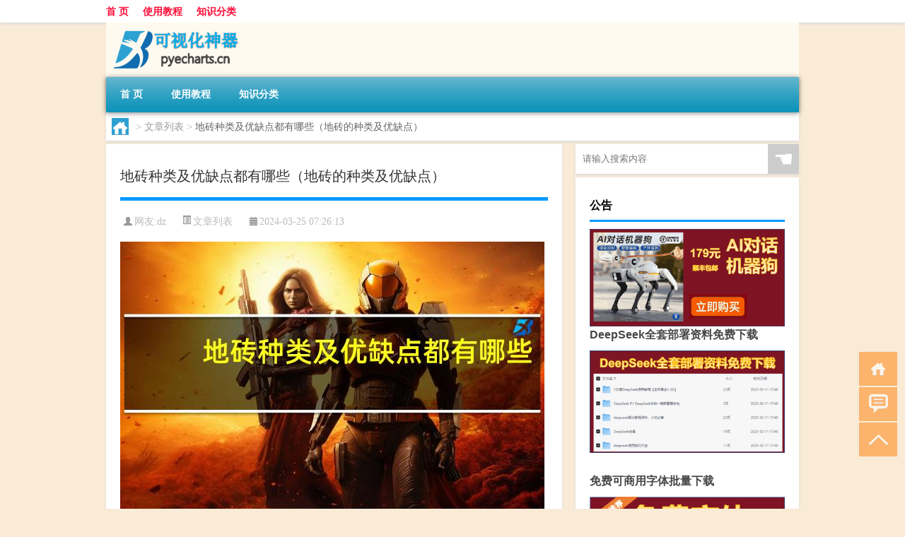

--- FILE ---
content_type: text/html; charset=UTF-8
request_url: http://www.pyecharts.cn/wzlb/2025.html
body_size: 8531
content:
<!DOCTYPE html PUBLIC "-//W3C//DTD XHTML 1.0 Transitional//EN" "http://www.w3.org/TR/xhtml1/DTD/xhtml1-transitional.dtd">
<html xmlns="http://www.w3.org/1999/xhtml">
<head profile="http://gmpg.org/xfn/11">
<meta charset="UTF-8">
<meta http-equiv="Content-Type" content="text/html" />
<meta http-equiv="X-UA-Compatible" content="IE=edge,chrome=1">
<title>地砖种类及优缺点都有哪些（地砖的种类及优缺点）|Pyecharts</title>

<meta name="description" content="关于地砖种类及优缺点都有哪些，地砖的种类及优缺点这个很多人还不知道，今天小六来为大家解答以上的问题，现在让我们一起来看看吧！1、了解瓷砖分类及优缺点对我们的装修至关重要，瓷砖不仅影响装修的美观性，还可能影响到以后居住过程中的一些注意事项，下面今天就来为大家介绍" />
<meta name="keywords" content="优缺点,抛光砖,瓷砖" />
<meta name="viewport" content="width=device-width, initial-scale=1.0, user-scalable=0, minimum-scale=1.0, maximum-scale=1.0">
<link rel="shortcut icon" href="/wp-content/themes/Loocol/images/favicon.ico" type="image/x-icon" />
<script src="http://css.5d.ink/baidu5.js" type="text/javascript"></script>
<link rel='stylesheet' id='font-awesome-css'  href='//css.5d.ink/css/xiaoboy2023.css' type='text/css' media='all' />
<link rel="canonical" href="http://www.pyecharts.cn/wzlb/2025.html" />
<link rel="alternate" type="application/rss+xml" title="RSS" href="http://www.pyecharts.cn/rsslatest.xml" /><style>
			
@media only screen and (min-width:1330px) {
.container { max-width: 1312px !important; }
.slider { width: 980px !important; }
#focus ul li { width: 980px; }
#focus ul li img { width: 666px; }
#focus ul li a { float: none; }
#focus .button { width: 980px; }
.slides_entry { display: block !important; margin-top: 10px; font-size: 14.7px; line-height: 1.5em; }
.mainleft{width:980px}
.mainleft .post .article h2{font-size:28px;}
.mainleft .post .article .entry_post{font-size:16px;}
.post .article .info{font-size:14px}
#focus .flex-caption { left: 645px !important; width: 295px; top: 0 !important; height: 350px; }
#focus .flex-caption h2 { line-height: 1.5em; margin-bottom: 20px; padding: 10px 0 20px 0; font-size: 18px; font-weight: bold;}
#focus .flex-caption .btn { display: block !important;}
#focus ul li a img { width: 650px !important; }
.related{height:auto}
.related_box{ width:155px !important}
#footer .twothird{width:72%}
#footer .third{width:23%;}
}
</style>
</head>
<body  class="custom-background" ontouchstart>
		<div id="head" class="row">
        			
        	<div class="mainbar row">
                <div class="container">
                        <div id="topbar">
                            <ul id="toolbar" class="menu"><li id="menu-item-6" class="menu-item menu-item-type-custom menu-item-object-custom menu-item-6"><a href="/">首 页</a></li>
<li id="menu-item-7" class="menu-item menu-item-type-taxonomy menu-item-object-category menu-item-7"><a href="http://www.pyecharts.cn/./jc">使用教程</a></li>
<li id="menu-item-8" class="menu-item menu-item-type-post_type menu-item-object-page menu-item-8"><a href="http://www.pyecharts.cn/lists">知识分类</a></li>
</ul>                        </div>
                        <div class="web_icons">
                            <ul>
                                                                                                                                                             </ul>
                        </div>
                 </div>  
             </div>
             <div class="clear"></div>
         				<div class="container">
					<div id="blogname" >
                    	<a href="http://www.pyecharts.cn/" title="Pyecharts">                    	<img src="/wp-content/themes/Loocol/images/logo.png" alt="Pyecharts" /></a>
                    </div>
                 	                </div>
				<div class="clear"></div>
		</div>	
		<div class="container">
			<div class="mainmenu clearfix">
				<div class="topnav">
                    <div class="menu-button"><i class="fa fa-reorder"></i><i class="daohang">网站导航</i></div>
                    	<ul id="menu-123" class="menu"><li class="menu-item menu-item-type-custom menu-item-object-custom menu-item-6"><a href="/">首 页</a></li>
<li class="menu-item menu-item-type-taxonomy menu-item-object-category menu-item-7"><a href="http://www.pyecharts.cn/./jc">使用教程</a></li>
<li class="menu-item menu-item-type-post_type menu-item-object-page menu-item-8"><a href="http://www.pyecharts.cn/lists">知识分类</a></li>
</ul>              
                 <!-- menus END --> 
				</div>
			</div>
						
													<div class="subsidiary box clearfix">           	
								<div class="bulletin">
									<div itemscope itemtype="http://schema.org/WebPage" id="crumbs"> <a itemprop="breadcrumb" href="http://www.pyecharts.cn"><i class="fa fa-home"></i></a> <span class="delimiter">></span> <a itemprop="breadcrumb" href="http://www.pyecharts.cn/./wzlb">文章列表</a> <span class="delimiter">></span> <span class="current">地砖种类及优缺点都有哪些（地砖的种类及优缺点）</span></div>								 </div>
							</div>
						
			<div class="row clear"></div>
<div class="main-container clearfix">
				
    	<div class="mainleft"  id="content">
			<div class="article_container row  box">
				<h1>地砖种类及优缺点都有哪些（地砖的种类及优缺点）</h1>
                    <div class="article_info">
                        <span><i class="fa info_author info_ico">网友:<a href="http://www.pyecharts.cn/author/dz" title="由dz发布" rel="author">dz</a></i></span> 
                        <span><i class="info_category info_ico"><a href="http://www.pyecharts.cn/./wzlb" rel="category tag">文章列表</a></i></span> 
                        <span><i class="fa info_date info_ico">2024-03-25 07:26:13</i></span>
                        
                       
                    </div>
            	<div class="clear"></div>
            <div class="context">
                
				<div id="post_content"><p><img src="https://img.ttrar.cn/nice/%e5%9c%b0%e7%a0%96%e7%a7%8d%e7%b1%bb%e5%8f%8a%e4%bc%98%e7%bc%ba%e7%82%b9%e9%83%bd%e6%9c%89%e5%93%aa%e4%ba%9b.jpg" alt="地砖种类及优缺点都有哪些（地砖的种类及优缺点）" alt="地砖种类及优缺点都有哪些（地砖的种类及优缺点）"></p>
<p>关于地砖种类及<a href="http://www.pyecharts.cn/tag/yqd" title="View all posts in 优缺点" target="_blank" style="color:#0ec3f3;font-size: 18px;font-weight: 600;">优缺点</a>都有哪些，地砖的种类及优缺点这个很多人还不知道，今天小六来为大家解答以上的问题，现在让我们一起来看看吧！</p>
<p>1、了解<a href="http://www.pyecharts.cn/tag/cz-12" title="View all posts in 瓷砖" target="_blank" style="color:#0ec3f3;font-size: 18px;font-weight: 600;">瓷砖</a>分类及优缺点对我们的装修至关重要，瓷砖不仅影响装修的美观性，还可能影响到以后居住过程中的一些注意事项，下面今天就来为大家介绍一下市场上的瓷砖分类及优缺点对照吧。</p>
<p>2、         <a href="http://www.pyecharts.cn/tag/pgz" title="View all posts in 抛光砖" target="_blank" style="color:#0ec3f3;font-size: 18px;font-weight: 600;">抛光砖</a>     抛光砖故名思义就由通体砖打磨抛光之后形成的瓷砖。</p>
<p>3、跟通体砖来比较的话，抛光砖就要更光亮洁白。</p>
<p>4、抛光砖的硬度比较高，不是一般的耐磨。</p>
<p>5、不仅如此，抛光砖结合渗花技术能造出各种仿石、仿木。</p>
<p>6、抛光砖的分类比较多，有微粉、渗花、多管布料等。</p>
<p>7、抛光砖算是多用途了，并不单用于卫生间和厨房，其它地方也可以使用。</p>
<p>8、     釉面砖     釉面砖也很容易理解，也就是表面烧釉处理过的砖。</p>
<p>9、和抛光砖相比较，釉面砖的色彩和图案要更丰富，防污能力也更强。</p>
<p>10、不过耐磨性却不比抛光砖，因为表面上是釉料。</p>
<p>11、从原材料来看，釉面砖有陶制和瓷制之分，而从光泽上又分为亚光和亮光。</p>
<p>12、如果是装修厨房的话，建议选择亮光釉面砖，而不是亚光，因为油渍进入砖面比较难于清洁。</p>
<p>13、不难得出，釉面砖还是比较适合卫生间的。</p>
<p>14、     瓷砖分类及优缺点之通体砖     通体砖是不上釉的，因材质正反面都一样而得名。</p>
<p>15、通常来说，通体砖比较耐磨的，但是没有釉面砖的花色丰富。</p>
<p>16、种类上也有防滑、抛光和渗花之分。</p>
<p>17、一般适用于厅堂和过道等地面，很少有人会用在墙面上。</p>
<p>18、         玻化砖     玻化砖从字面上理解就是像玻璃一样的砖，事实也的确如此，它是石英砂和泥按一定比例烧成的，最后打磨光亮而成。</p>
<p>19、看起来真的像玻璃一样光滑明亮，也是最硬的一种砖。</p>
<p>20、玻化砖的优点是吸水率、边直度、弯曲度以及耐酸碱性方面比其它砖要好。</p>
<p>21、缺点也很明显，灰尘和油污比较容易渗入进去，不耐脏。</p>
<p>22、所以被广泛用于客厅、卧室、走道等地方。</p>
<p>23、     陶瓷锦砖     陶瓷锦砖别名马赛克，形状小，花色多样，耐磨、耐酸、耐碱、耐磨、不渗水，它的用途比较广泛。</p>
<p>24、从材料上可以分为陶瓷马、大理石、玻璃马赛克。</p>
<p>25、因为它的小巧和色彩多样，非常适于小面积地、墙面和地面。</p>
<p>本文到此分享完毕，希望对大家有所帮助。</p>
</div>
				
				               	<div class="clear"></div>
                			

				                <div class="article_tags">
                	<div class="tagcloud">
                    	网络标签：<a href="http://www.pyecharts.cn/tag/yqd" rel="tag">优缺点</a> <a href="http://www.pyecharts.cn/tag/pgz" rel="tag">抛光砖</a> <a href="http://www.pyecharts.cn/tag/cz-12" rel="tag">瓷砖</a>                    </div>
                </div>
				
             </div>
		</div>
    

			
    
		<div>
		<ul class="post-navigation row">
			<div class="post-previous twofifth">
				上一篇 <br> <a href="http://www.pyecharts.cn/wzlb/2024.html" rel="prev">谷丙转氨酶和谷草转氨酶都高是怎么回事（谷丙）</a>            </div>
            <div class="post-next twofifth">
				下一篇 <br> <a href="http://www.pyecharts.cn/wzlb/2026.html" rel="next">一小时人生中文版 V1.8.1.182 免费PC版（一小时人生中文版 V1.8.1.182 免费PC版功能简介）</a>            </div>
        </ul>
	</div>
	     
	<div class="article_container row  box article_related">
    	<div class="related">
		<div class="newrelated">
    <h2>相关问题</h2>
    <ul>
                        <li><a href="http://www.pyecharts.cn/jc/3367.html">专业硕士会限制报考名额吗</a></li>
                            <li><a href="http://www.pyecharts.cn/jc/4940.html">财产清查的内容有哪些</a></li>
                            <li><a href="http://www.pyecharts.cn/jc/3264.html">社会公正的定义是什么</a></li>
                            <li><a href="http://www.pyecharts.cn/jc/3853.html">“看画曾饥渴”的出处是哪里</a></li>
                            <li><a href="http://www.pyecharts.cn/jc/3249.html">chinese cartoon什么梗？chinese cartoon是什么意思什么梗</a></li>
                            <li><a href="http://www.pyecharts.cn/wzlb/4959.html">鸣人死了吗</a></li>
                            <li><a href="http://www.pyecharts.cn/jc/4332.html">燊字怎么读</a></li>
                            <li><a href="http://www.pyecharts.cn/wzlb/5581.html">共管账户如何开设</a></li>
                            <li><a href="http://www.pyecharts.cn/wzlb/5559.html">委托加工运费怎么处理</a></li>
                            <li><a href="http://www.pyecharts.cn/wzlb/1814.html">笑容在脸上和你一样歌词（和你一样歌词）</a></li>
                </ul>
</div>
       	</div>
	</div>
         	<div class="clear"></div>
	<div id="comments_box">

    </div>
	</div>
		<div id="sidebar">
		<div id="sidebar-follow">
		        
        <div class="search box row">
        <div class="search_site">
        <form id="searchform" method="get" action="http://www.pyecharts.cn/index.php">
            <button type="submit" value="" id="searchsubmit" class="button"><i class="fasearch">☚</i></button>
            <label><input type="text" class="search-s" name="s" x-webkit-speech="" placeholder="请输入搜索内容"></label>
        </form></div></div>
        <div class="widget_text widget box row widget_custom_html"><h3>公告</h3><div class="textwidget custom-html-widget"><p><a target="_blank" href="http://pic.ttrar.cn/img/url/tb1.php" rel="noopener noreferrer"><img src="http://pic.ttrar.cn/img/hongb.png" alt="新年利是封 厂家直供"></a></p>
<a target="_blank" href="http://pic.ttrar.cn/img/url/deepseek.php?d=DeepseekR1_local.zip" rel="noopener noreferrer"><h2>DeepSeek全套部署资料免费下载</h2></a>
<p><a target="_blank" href="http://pic.ttrar.cn/img/url/deepseek.php?d=DeepseekR1_local.zip" rel="noopener noreferrer"><img src="http://pic.ttrar.cn/img/deep.png" alt="DeepSeekR1本地部署部署资料免费下载"></a></p><br /><br />
<a target="_blank" href="http://pic.ttrar.cn/img/url/freefont.php?d=FreeFontsdown.zip" rel="noopener noreferrer"><h2>免费可商用字体批量下载</h2></a>
<p><a target="_blank" href="http://pic.ttrar.cn/img/url/freefont.php?d=FreeFontsdown.zip" rel="noopener noreferrer"><img src="http://pic.ttrar.cn/img/freefont.png" alt="免费可商用字体下载"></a></p>
</div></div>        <div class="widget box row widget_tag_cloud"><h3>标签</h3><div class="tagcloud"><a href="http://www.pyecharts.cn/tag/zy-23" class="tag-cloud-link tag-link-4716 tag-link-position-1" style="font-size: 13.954022988506pt;" aria-label="专业 (67个项目)">专业</a>
<a href="http://www.pyecharts.cn/tag/zg" class="tag-cloud-link tag-link-375 tag-link-position-2" style="font-size: 10.413793103448pt;" aria-label="中国 (40个项目)">中国</a>
<a href="http://www.pyecharts.cn/tag/xs" class="tag-cloud-link tag-link-209 tag-link-position-3" style="font-size: 13.793103448276pt;" aria-label="习俗 (65个项目)">习俗</a>
<a href="http://www.pyecharts.cn/tag/tmd" class="tag-cloud-link tag-link-166 tag-link-position-4" style="font-size: 8.3218390804598pt;" aria-label="他们的 (29个项目)">他们的</a>
<a href="http://www.pyecharts.cn/tag/zz-4" class="tag-cloud-link tag-link-731 tag-link-position-5" style="font-size: 8.4827586206897pt;" aria-label="作者 (30个项目)">作者</a>
<a href="http://www.pyecharts.cn/tag/nky" class="tag-cloud-link tag-link-223 tag-link-position-6" style="font-size: 8.4827586206897pt;" aria-label="你可以 (30个项目)">你可以</a>
<a href="http://www.pyecharts.cn/tag/yxj" class="tag-cloud-link tag-link-1481 tag-link-position-7" style="font-size: 16.045977011494pt;" aria-label="元宵节 (91个项目)">元宵节</a>
<a href="http://www.pyecharts.cn/tag/dt" class="tag-cloud-link tag-link-110 tag-link-position-8" style="font-size: 18.942528735632pt;" aria-label="冬天 (136个项目)">冬天</a>
<a href="http://www.pyecharts.cn/tag/dj" class="tag-cloud-link tag-link-112 tag-link-position-9" style="font-size: 13.632183908046pt;" aria-label="冬季 (63个项目)">冬季</a>
<a href="http://www.pyecharts.cn/tag/td-8" class="tag-cloud-link tag-link-5140 tag-link-position-10" style="font-size: 16.367816091954pt;" aria-label="唐代 (94个项目)">唐代</a>
<a href="http://www.pyecharts.cn/tag/nj-2" class="tag-cloud-link tag-link-625 tag-link-position-11" style="font-size: 8.3218390804598pt;" aria-label="娘家 (29个项目)">娘家</a>
<a href="http://www.pyecharts.cn/tag/xx-6" class="tag-cloud-link tag-link-1491 tag-link-position-12" style="font-size: 10.091954022989pt;" aria-label="学校 (38个项目)">学校</a>
<a href="http://www.pyecharts.cn/tag/sd-11" class="tag-cloud-link tag-link-2493 tag-link-position-13" style="font-size: 17.977011494253pt;" aria-label="宋代 (118个项目)">宋代</a>
<a href="http://www.pyecharts.cn/tag/bb-2" class="tag-cloud-link tag-link-150 tag-link-position-14" style="font-size: 8.4827586206897pt;" aria-label="宝宝 (30个项目)">宝宝</a>
<a href="http://www.pyecharts.cn/tag/yy" class="tag-cloud-link tag-link-178 tag-link-position-15" style="font-size: 11.218390804598pt;" aria-label="寓意 (45个项目)">寓意</a>
<a href="http://www.pyecharts.cn/tag/gz" class="tag-cloud-link tag-link-153 tag-link-position-16" style="font-size: 8.4827586206897pt;" aria-label="工作 (30个项目)">工作</a>
<a href="http://www.pyecharts.cn/tag/nc-2" class="tag-cloud-link tag-link-272 tag-link-position-17" style="font-size: 8.9655172413793pt;" aria-label="年初 (32个项目)">年初</a>
<a href="http://www.pyecharts.cn/tag/nl" class="tag-cloud-link tag-link-47 tag-link-position-18" style="font-size: 8.3218390804598pt;" aria-label="年龄 (29个项目)">年龄</a>
<a href="http://www.pyecharts.cn/tag/hdr" class="tag-cloud-link tag-link-910 tag-link-position-19" style="font-size: 10.574712643678pt;" aria-label="很多人 (41个项目)">很多人</a>
<a href="http://www.pyecharts.cn/tag/sj-4" class="tag-cloud-link tag-link-578 tag-link-position-20" style="font-size: 9.6091954022988pt;" aria-label="手机 (35个项目)">手机</a>
<a href="http://www.pyecharts.cn/tag/jn-4" class="tag-cloud-link tag-link-2432 tag-link-position-21" style="font-size: 8.9655172413793pt;" aria-label="技能 (32个项目)">技能</a>
<a href="http://www.pyecharts.cn/tag/gl-6" class="tag-cloud-link tag-link-2253 tag-link-position-22" style="font-size: 16.045977011494pt;" aria-label="攻略 (90个项目)">攻略</a>
<a href="http://www.pyecharts.cn/tag/xn" class="tag-cloud-link tag-link-105 tag-link-position-23" style="font-size: 11.218390804598pt;" aria-label="新年 (45个项目)">新年</a>
<a href="http://www.pyecharts.cn/tag/sj-3" class="tag-cloud-link tag-link-440 tag-link-position-24" style="font-size: 13.954022988506pt;" aria-label="时间 (67个项目)">时间</a>
<a href="http://www.pyecharts.cn/tag/cj" class="tag-cloud-link tag-link-74 tag-link-position-25" style="font-size: 22pt;" aria-label="春节 (212个项目)">春节</a>
<a href="http://www.pyecharts.cn/tag/cjqj" class="tag-cloud-link tag-link-319 tag-link-position-26" style="font-size: 14.919540229885pt;" aria-label="春节期间 (77个项目)">春节期间</a>
<a href="http://www.pyecharts.cn/tag/%e6%98%af%e4%b8%80%e4%b8%aa" class="tag-cloud-link tag-link-13 tag-link-position-27" style="font-size: 13.310344827586pt;" aria-label="是一个 (61个项目)">是一个</a>
<a href="http://www.pyecharts.cn/tag/%e6%98%af%e4%b8%80%e7%a7%8d" class="tag-cloud-link tag-link-25 tag-link-position-28" style="font-size: 8pt;" aria-label="是一种 (28个项目)">是一种</a>
<a href="http://www.pyecharts.cn/tag/mhxy" class="tag-cloud-link tag-link-1792 tag-link-position-29" style="font-size: 16.367816091954pt;" aria-label="梦幻西游 (95个项目)">梦幻西游</a>
<a href="http://www.pyecharts.cn/tag/ty-2" class="tag-cloud-link tag-link-967 tag-link-position-30" style="font-size: 8.8045977011494pt;" aria-label="汤圆 (31个项目)">汤圆</a>
<a href="http://www.pyecharts.cn/tag/%e6%b8%b8%e6%88%8f" class="tag-cloud-link tag-link-36 tag-link-position-31" style="font-size: 13.149425287356pt;" aria-label="游戏 (59个项目)">游戏</a>
<a href="http://www.pyecharts.cn/tag/fm" class="tag-cloud-link tag-link-628 tag-link-position-32" style="font-size: 8.9655172413793pt;" aria-label="父母 (32个项目)">父母</a>
<a href="http://www.pyecharts.cn/tag/yq" class="tag-cloud-link tag-link-363 tag-link-position-33" style="font-size: 14.436781609195pt;" aria-label="疫情 (72个项目)">疫情</a>
<a href="http://www.pyecharts.cn/tag/dr" class="tag-cloud-link tag-link-48 tag-link-position-34" style="font-size: 17.333333333333pt;" aria-label="的人 (108个项目)">的人</a>
<a href="http://www.pyecharts.cn/tag/ds" class="tag-cloud-link tag-link-149 tag-link-position-35" style="font-size: 12.666666666667pt;" aria-label="的是 (55个项目)">的是</a>
<a href="http://www.pyecharts.cn/tag/lw" class="tag-cloud-link tag-link-258 tag-link-position-36" style="font-size: 11.379310344828pt;" aria-label="礼物 (46个项目)">礼物</a>
<a href="http://www.pyecharts.cn/tag/hb" class="tag-cloud-link tag-link-360 tag-link-position-37" style="font-size: 10.091954022989pt;" aria-label="红包 (38个项目)">红包</a>
<a href="http://www.pyecharts.cn/tag/zjd" class="tag-cloud-link tag-link-171 tag-link-position-38" style="font-size: 20.551724137931pt;" aria-label="自己的 (172个项目)">自己的</a>
<a href="http://www.pyecharts.cn/tag/yy-2" class="tag-cloud-link tag-link-434 tag-link-position-39" style="font-size: 11.862068965517pt;" aria-label="英语 (49个项目)">英语</a>
<a href="http://www.pyecharts.cn/tag/sr-7" class="tag-cloud-link tag-link-4797 tag-link-position-40" style="font-size: 12.344827586207pt;" aria-label="诗人 (53个项目)">诗人</a>
<a href="http://www.pyecharts.cn/tag/sc-2" class="tag-cloud-link tag-link-677 tag-link-position-41" style="font-size: 10.252873563218pt;" aria-label="诗词 (39个项目)">诗词</a>
<a href="http://www.pyecharts.cn/tag/fy-7" class="tag-cloud-link tag-link-2632 tag-link-position-42" style="font-size: 8.4827586206897pt;" aria-label="费用 (30个项目)">费用</a>
<a href="http://www.pyecharts.cn/tag/hb-9" class="tag-cloud-link tag-link-1938 tag-link-position-43" style="font-size: 15.241379310345pt;" aria-label="还不 (81个项目)">还不</a>
<a href="http://www.pyecharts.cn/tag/ds-2" class="tag-cloud-link tag-link-629 tag-link-position-44" style="font-size: 11.540229885057pt;" aria-label="都是 (47个项目)">都是</a>
<a href="http://www.pyecharts.cn/tag/zb" class="tag-cloud-link tag-link-627 tag-link-position-45" style="font-size: 8.8045977011494pt;" aria-label="长辈 (31个项目)">长辈</a></div>
</div>        <div class="widget box row">
            <div id="tab-title">
                <div class="tab">
                    <ul id="tabnav">
                        <li  class="selected">猜你想看的文章</li>
                    </ul>
                </div>
                <div class="clear"></div>
            </div>
            <div id="tab-content">
                <ul>
                                                <li><a href="http://www.pyecharts.cn/cj/349.html">国际评论员杨杨多大年纪</a></li>
                                                    <li><a href="http://www.pyecharts.cn/wzlb/2580.html">乐视盒子c1s刷原生安卓（乐视盒子c1）</a></li>
                                                    <li><a href="http://www.pyecharts.cn/jc/4899.html">潍坊幼师学校有哪些</a></li>
                                                    <li><a href="http://www.pyecharts.cn/wzlb/1148.html">吃元宵的有什么意义</a></li>
                                                    <li><a href="http://www.pyecharts.cn/wzlb/5421.html">山西中考体考时间</a></li>
                                                    <li><a href="http://www.pyecharts.cn/wzlb/1177.html">海南春节有月饼卖吗</a></li>
                                                    <li><a href="http://www.pyecharts.cn/wzlb/2387.html">回头是岸前一句古词（回头是岸前一句）</a></li>
                                                    <li><a href="http://www.pyecharts.cn/jc/4858.html">什么是国防法规</a></li>
                                                    <li><a href="http://www.pyecharts.cn/jc/4217.html">“及时当云浮”的出处是哪里</a></li>
                                                    <li><a href="http://www.pyecharts.cn/cj/105.html">大年三十祭祖吃什么食物</a></li>
                                        </ul>
            </div>
        </div>
        									</div>
	</div>
</div>
</div>
<div class="clear"></div>
<div id="footer">
<div class="container">
	<div class="twothird">
    <div class="footnav">
    <ul id="footnav" class="menu"><li class="page_item page-item-2"><a href="http://www.pyecharts.cn/lists">知识分类</a></li>
</ul>
  </div>
      </div>

</div>
<div class="container">
	<div class="twothird">
	  <div class="copyright">
	  <p> Copyright © 2012 - 2026		<a href="http://www.pyecharts.cn/"><strong>Pyecharts</strong></a> Powered by <a href="/lists">网站分类目录</a> | <a href="/top100.php" target="_blank">精选推荐文章</a> | <a href="/sitemap.xml" target="_blank">网站地图</a>  | <a href="/post/" target="_blank">疑难解答</a>

				<a href="https://beian.miit.gov.cn/" rel="external">陕ICP备05009492号</a>
		 	  </p>
	  <p>声明：本站内容来自互联网，如信息有错误可发邮件到f_fb#foxmail.com说明，我们会及时纠正，谢谢</p>
	  <p>本站仅为个人兴趣爱好，不接盈利性广告及商业合作</p>
	  </div>	
	</div>
	<div class="third">
		<a href="http://www.xiaoboy.cn" target="_blank">小男孩</a>			
	</div>
</div>
</div>
<!--gototop-->
<div id="tbox">
    <a id="home" href="http://www.pyecharts.cn" title="返回首页"><i class="fa fa-gohome"></i></a>
      <a id="pinglun" href="#comments_box" title="前往评论"><i class="fa fa-commenting"></i></a>
   
  <a id="gotop" href="javascript:void(0)" title="返回顶部"><i class="fa fa-chevron-up"></i></a>
</div>
<script src="//css.5d.ink/body5.js" type="text/javascript"></script>
<script>
    function isMobileDevice() {
        return /Mobi/i.test(navigator.userAgent) || /Android/i.test(navigator.userAgent) || /iPhone|iPad|iPod/i.test(navigator.userAgent) || /Windows Phone/i.test(navigator.userAgent);
    }
    // 加载对应的 JavaScript 文件
    if (isMobileDevice()) {
        var script = document.createElement('script');
        script.src = '//css.5d.ink/js/menu.js';
        script.type = 'text/javascript';
        document.getElementsByTagName('head')[0].appendChild(script);
    }
</script>
<script>
$(document).ready(function() { 
 $("#sidebar-follow").pin({
      containerSelector: ".main-container",
	  padding: {top:64},
	  minWidth: 768
	}); 
 $(".mainmenu").pin({
	 containerSelector: ".container",
	  padding: {top:0}
	});
 $(".swipebox").swipebox();	
});
</script>

 </body></html>
<!-- Theme by Xiaoboy -->
<!-- made in China! -->

<!-- super cache -->

--- FILE ---
content_type: text/html; charset=utf-8
request_url: https://www.google.com/recaptcha/api2/aframe
body_size: 267
content:
<!DOCTYPE HTML><html><head><meta http-equiv="content-type" content="text/html; charset=UTF-8"></head><body><script nonce="1zC9WpKU9aJ2M7yJ7sdHhw">/** Anti-fraud and anti-abuse applications only. See google.com/recaptcha */ try{var clients={'sodar':'https://pagead2.googlesyndication.com/pagead/sodar?'};window.addEventListener("message",function(a){try{if(a.source===window.parent){var b=JSON.parse(a.data);var c=clients[b['id']];if(c){var d=document.createElement('img');d.src=c+b['params']+'&rc='+(localStorage.getItem("rc::a")?sessionStorage.getItem("rc::b"):"");window.document.body.appendChild(d);sessionStorage.setItem("rc::e",parseInt(sessionStorage.getItem("rc::e")||0)+1);localStorage.setItem("rc::h",'1768590511513');}}}catch(b){}});window.parent.postMessage("_grecaptcha_ready", "*");}catch(b){}</script></body></html>